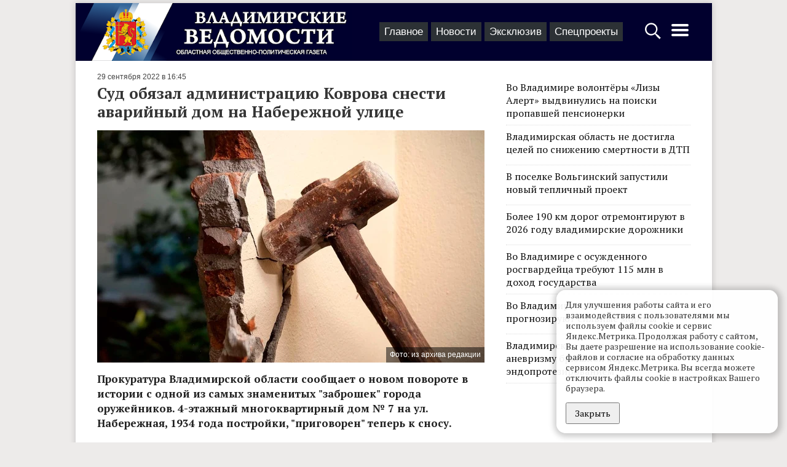

--- FILE ---
content_type: text/html; charset=UTF-8
request_url: https://vedom.ru/news/2022/09/29/56795-sud-obyazal-administraciyu-kovrova-snesti-avariynyy-dom
body_size: 9439
content:
<!DOCTYPE html>
<html lang="ru">
<head xmlns:og="http://ogp.me/ns#">

    <!-- d[-_-]b Developed by Lev Morozov (levmorozov.com) =^..^= -->

    <meta http-equiv="X-UA-Compatible" content="IE=edge">
    <meta charset="utf-8">
    <meta name="viewport" content="width=device-width, initial-scale=1">
    <title>Суд обязал администрацию Коврова снести аварийный дом на Набережной улице</title>
            <meta name="description" content="Прокуратура Владимирской области сообщает о новом повороте в истории с одной из самых знаменитых &quot;заброшек&quot; города оружейников. 4-этажный многоквартирный дом № 7 на ул. Набережная, 1934 года постройки, &quot;приговорен&quot; теперь к сносу."/>
                <meta property="og:title" content="Суд обязал администрацию Коврова снести аварийный дом на Набережной улице"/>
            <meta property="og:type" content="article"/>
            <meta property="og:url" content="https://vedom.ru/news/2022/09/29/56795-sud-obyazal-administraciyu-kovrova-snesti-avariynyy-dom"/>
            <meta property="og:image" content="https://vedom.ru/p/OwFJSi6slRj6RVrHFRISNw/r900x800,q95/z-opzE8uRbiEbRyxlvunmw"/>
            <meta property="og:image:width" content="900"/>
            <meta property="og:image:height" content="540"/>
            <meta property="og:description" content="Прокуратура Владимирской области сообщает о новом повороте в истории с одной из самых знаменитых &quot;заброшек&quot; города оружейников. 4-этажный многоквартирный дом № 7 на ул. Набережная, 1934 года постройки, &quot;приговорен&quot; теперь к сносу."/>
    
    <link rel="apple-touch-icon" sizes="180x180" href="/icons/apple-touch-icon.png">
    <link rel="icon" type="image/png" href="/icons/favicon-32x32.png" sizes="32x32">
    <link rel="icon" type="image/png" href="/icons/favicon-16x16.png" sizes="16x16">
    <link rel="manifest" href="/icons/manifest.json">
    <link rel="mask-icon" href="/icons/safari-pinned-tab.svg" color="#ad2328">
    <meta name="theme-color" content="#ffffff">
    <meta name="viewport" content="width=device-width, initial-scale=1">

    
    <link rel="preconnect" href="https://fonts.gstatic.com">
    <link href="https://fonts.googleapis.com/css2?family=PT+Serif:ital,wght@0,400;0,700;1,400&display=swap" rel="stylesheet">

    <!-- Yandex.RTB -->
    <script>window.yaContextCb=window.yaContextCb||[]</script>
    <script src="https://yandex.ru/ads/system/context.js" async></script>

    <link type="text/css" href="/assets/d/layout.c2uNDVTN.css" rel="stylesheet">
<link type="text/css" href="/assets/d/item.-5C7MHfs.css" rel="stylesheet">
    </head>
<body>
<script type="text/javascript" >
    (function(m,e,t,r,i,k,a){m[i]=m[i]||function(){(m[i].a=m[i].a||[]).push(arguments)};
        m[i].l=1*new Date();k=e.createElement(t),a=e.getElementsByTagName(t)[0],k.async=1,k.src=r,a.parentNode.insertBefore(k,a)})
    (window, document, "script", "https://mc.yandex.ru/metrika/tag.js", "ym");

    ym(21414937, "init", {
        clickmap:true,
        trackLinks:true,
        accurateTrackBounce:true
    });

    window.onerror=function o(n,r,e,t,a){if(window.JSON&&!(o.count>5)){for(var c={},i=c,f=a&&a.stack,s=["JS "+(!r||/vedom\.ru/.test(r)?"in":"ex")+"ternal errors","message: "+n,f?"stack: "+f:r?"file: "+r+":"+e+":"+t:"nofile","href: "+location.href],u=0;u<s.length-1;u++){var l=s[u];i[l]={},i=i[l]}i[s[u]]=1,ym(21414937,"params",c),o.count?o.count++:o.count=1}};

    (function (w, d, c) {
        (w[c] = w[c] || []).push(function () {
            try {
                w.statmedia = new StatMedia({ 'id': 51414 });
            } catch ( e ) {}
        });
        var p = d.createElement('script');
        p.type = 'text/javascript';
        p.async = true;
        p.src = 'https://stat.media/sm.js';
        var s = d.getElementsByTagName('script')[0];
        s.parentNode.insertBefore(p, s);
    })(window, document, '__statmedia_callbacks');
</script>
<noscript><div><img src="https://mc.yandex.ru/watch/21414937" style="position:absolute; left:-9999px;" alt="" /></div></noscript>




<div id="ad__top_1"></div>
<div class="layout">
    <div class='layout__header'>
        <a class='layout_head__logo' href='/' title="Лого Владимирские ведомости"></a>

        <div class="layout_header__tabs">
            
<nav class="layout_tabs">
            <div class="layout_tabs__item">
            <a href="/" class="layout_tabs__item_link">Главное</a>
        </div>
            <div class="layout_tabs__item">
            <a href="/lenta" class="layout_tabs__item_link">Новости</a>
        </div>
            <div class="layout_tabs__item">
            <a href="/exclusive" class="layout_tabs__item_link">Эксклюзив</a>
        </div>
            <div class="layout_tabs__item">
            <a href="/projects" class="layout_tabs__item_link">Спецпроекты</a>
        </div>
    </nav>
        </div>

        <div class="layout__buttons">
            <a id="layout_search__btn" href="#" aria-label="Открыть поиск по сайту">
                <svg width="30" height="30" style="fill:#fff" xmlns="http://www.w3.org/2000/svg">
                    <path d="M12.2 2.3C6.561 2.3 2 6.861 2 12.5c0 5.639 4.561 10.2 10.2 10.2 2.013 0 4.72-1.197 6.3-2.2l.5 1 2.563 3.238L24.6 27.5l.4 1h.5l2-2V26l-.9-.5-2.813-3.038L20.5 20l-1-.5c1.308-1.716 2.9-4.672 2.9-7 0-5.639-4.561-10.2-10.2-10.2zm0 2.4c4.32 0 7.8 3.48 7.8 7.8s-3.48 7.8-7.8 7.8-7.8-3.48-7.8-7.8 3.48-7.8 7.8-7.8z"/>
                </svg>
            </a>
            <a id='layout_header__menu_btn' href="#" aria-label="Открыть главное меню">
                <svg height="32" width="32" style="fill:#fff" xmlns="http://www.w3.org/2000/svg">
                    <path d="M4 10h24a2 2 0 0 0 0-4H4a2 2 0 0 0 0 4zm24 4H4a2 2 0 0 0 0 4h24a2 2 0 0 0 0-4zm0 8H4a2 2 0 0 0 0 4h24a2 2 0 0 0 0-4z"/>
                </svg>
            </a>
        </div>
    </div>

            <div class="layout__content sticky_container">
    <main class='layout__main'>
        <div class="item__articles" data-id="56795">
            <div class='item__article item_content layout__main_box' itemscope itemtype="http://schema.org/NewsArticle">

    <meta itemprop="identifier" content="56795"/>
    <meta itemprop="datePublished" content="2022-09-29T16:45:00+03:00"/>

    <div class="item_header">
    
    <span class='item_header__date'>29 сентября 2022 в 16:45</span>
</div>
    <h1 class='item_title item_title__long' itemprop="headline">Суд обязал администрацию Коврова снести аварийный дом на Набережной улице</h1>
    
        <div class="item_photo__block" style="max-width: 630px">
                    <div class="item_photo__desc"><span>Фото: из архива редакции</span></div>
                <img class="item_photo" src="/p/gOYgL_F9k12ys748ldQqFg/r630x420,q94/z-opzE8uRbiEbRyxlvunmw" >
    </div>


    <div class="item_text" itemprop="articleBody">
        <div class="item__short">
            Прокуратура Владимирской области сообщает о новом повороте в истории с одной из самых знаменитых "заброшек" города оружейников. 4-этажный многоквартирный дом № 7 на ул. Набережная, 1934 года постройки, "приговорен" теперь к сносу.        </div>
        <p>Ранее власти города признали его аварийным. Несколько лет назад дом был расселен. Однако здание стояло без окон и без дверей не огражденное, чем привлекало бомжей и подростков.</p><p>Прокуроры в нынешнем году уже обращали внимание мэрии на данную небрежность и требовали оградить дом-призрак, заколотить окна и двери. Но чиновники проигнорировали данное решение. И вот теперь прокуроры через суд снова добились своего - обязали администрацию оградить строение, а к 1 июня 2023 года и вовсе его снести.</p><p>Исполнение решения суда находится на контроле городской прокуратуры.</p>    </div>
    <div class='item_author'>
                                                                        Автор: <span itemprop="author"><a href="/author979">Служба новостей</a></span>
            </div>
    
    <div class="item__bottom">

        <span id="item__up" title="Наверх">^</span>

        <div class="item__social">
            <div class="share__links"
     data-title="Суд обязал администрацию Коврова снести аварийный дом на Набережной улице">
    <div class="share__icon i_social__vk" data-type="vk"></div>
    <div class="share__icon i_social__ok" data-type="ok"></div>
    <div class="share__icon i_social__twi" data-type="twi"></div>
    <div class="share__icon i_social__tg" data-type="tg"></div>
</div>
        </div>
        <div class='item__mistakes'>Нашли опечатку в тексте? Выделите её и нажмите Ctrl + Enter.</div>
    </div>
            <!--<div id="unit_101554" style="margin-top: 15px;"><a href="https://smi2.net/" >Новости СМИ2</a></div>-->
        <div id='containerId341792' style="margin: 0 -15px"></div>

        <div id="ad__lenta" style="margin: 15px 0;max-height:50vh"></div>
    
</div>        </div>

        <div class="item__loader">
            <svg xmlns="http://www.w3.org/2000/svg" viewBox="0 0 100 100" xml:space="preserve" style="max-width:100px"><path fill="#777" d="M73 50c0-12.7-10.3-23-23-23S27 37.3 27 50m3.9 0c0-10.5 8.5-19.1 19.1-19.1S69.1 39.5 69.1 50"><animateTransform attributeName="transform" attributeType="XML" type="rotate" dur="1s" from="0 50 50" to="360 50 50" repeatCount="indefinite"/></path></svg>
        </div>

        <div class='item_content layout__main_box'>

            <script src='https://news.gnezdo.ru/loader.min.js' async></script>
            <script>
                (function(w, d, c, s, t){
                    w[c] = w[c] || [];
                    w[c].push(function(){
                        gnezdo.create({
                            tizerId: 341792,
                            containerId: 'containerId341792'
                        });
                    });
                })(window, document, 'gnezdoAsyncCallbacks');
            </script>

            <!--
            <script type="text/javascript" charset="utf-8">
                (function() {
                    var sc = document.createElement('script'); sc.type = 'text/javascript'; sc.async = true;
                    sc.src = '//smi2.ru/data/js/101554.js'; sc.charset = 'utf\u002D8';
                    var s = document.getElementsByTagName('script')[0]; s.parentNode.insertBefore(sc, s);
                }());
            </script>-->

            
<div class="item_also">
    
<div data-id="1769272338" class="flow_item flow_item__photo"
     >
            <div class="flow_item__image_sq">
            <a href="/news/2026/01/24/77479-vo-vladimire-volontyory-lizy-alert-vydvinulis-na"><img class="flow_item__photo_sq"
                                               alt=""
                                               src="/p/XLp3uNtdKgW4xFReib1lCg/_sq/1m--CTRyTkmIYwFKWd6dNw"
                                               srcset="/p/M30QCM9QytLI4K4VNOknLw/_sqr/1m--CTRyTkmIYwFKWd6dNw 2x"
                ></a>
        </div>
        <div class="flow_item__content">
        <span
                class="flow_item__date">вчера в 19:32</span>        <a href="/news/2026/01/24/77479-vo-vladimire-volontyory-lizy-alert-vydvinulis-na" class="flow_item__title">Во Владимире волонтёры «Лизы Алерт» выдвинулись на поиски пропавшей пенсионерки</a>
        <div class="flow_item__short">
            Во Владимире объявлен сбор волонтеров поискового отряда «Лиза Алерт» для поисков пропавшей 89-летней пенсионерки. В условиях экстремального похолодания жизнь пожилой женщины находится под серьёзной угрозой.        </div>
    </div>
</div>

<div data-id="1769245052" class="flow_item flow_item__photo"
     >
            <div class="flow_item__image_sq">
            <a href="/news/2026/01/24/77478-vladimirskaya-oblast-realizuet-novuyu-strategiyu-dorozhnoy-bezopasnosti"><img class="flow_item__photo_sq"
                                               alt=""
                                               src="/p/y0ZkWCKy7Xt4oYWL0uO-jA/_sq/DuGMfRWIRpuNJF7Ws9FK8g"
                                               srcset="/p/IbTyybKq1EkWSApbhT1EoQ/_sqr/DuGMfRWIRpuNJF7Ws9FK8g 2x"
                ></a>
        </div>
        <div class="flow_item__content">
        <span
                class="flow_item__date">вчера в 11:57</span>        <a href="/news/2026/01/24/77478-vladimirskaya-oblast-realizuet-novuyu-strategiyu-dorozhnoy-bezopasnosti" class="flow_item__title">Владимирская область реализует новую стратегию дорожной безопасности</a>
        <div class="flow_item__short">
            Несмотря на общий рост смертности в ДТП, во Владимирской области отмечают положительные сдвиги в отдельных направлениях дорожной безопасности. В частности, удалось снизить количество погибших среди пешеходов – на 35%, до…        </div>
    </div>
</div>


    <div style="clear: left;"></div>
</div>
            <p></p>
            <div id="unit_98750"><a href="https://vrf.ru/">Новости ВРФ</a></div>
            <script type="text/javascript" charset="utf-8">
                (function () {
                    var sc = document.createElement('script');
                    sc.type = 'text/javascript';
                    sc.async = true;
                    sc.src = '//vrf.ru/data/js/98750.js';
                    sc.charset = 'utf-8';
                    var s = document.getElementsByTagName('script')[0];
                    s.parentNode.insertBefore(sc, s);
                }());
            </script>
        </div>
    </main>

    <div class='layout__side'>
        <div class='layout__side_inner'>

            <div class="item_top">

    <div class='item_top__item'>
        <a href='/news/2026/01/24/77479-vo-vladimire-volontyory-lizy-alert-vydvinulis-na' class='item_top__title'>
                        <div class='item_top__title'>Во Владимире волонтёры «Лизы Алерт» выдвинулись на поиски пропавшей пенсионерки</div>
        </a>
    </div>


    <div class='item_top__item'>
        <a href='/news/2026/01/24/77477-vladimirskaya-oblast-ne-dostigla-celey-po-snizheniyu' class='item_top__title'>
                        <div class='item_top__title'>Владимирская область не достигла целей по снижению смертности в ДТП</div>
        </a>
    </div>


    <div class='item_top__item'>
        <a href='/news/2026/01/23/77471-v-poselke-volginskiy-zapustili-novyy-teplichnyy-proekt' class='item_top__title'>
                        <div class='item_top__title'>В поселке Вольгинский запустили новый тепличный проект</div>
        </a>
    </div>


    <div class='item_top__item'>
        <a href='/news/2026/01/23/77467-bolee-190-km-dorog-otremontiruyut-v-2026' class='item_top__title'>
                        <div class='item_top__title'>Более 190 км дорог отремонтируют в 2026 году владимирские дорожники</div>
        </a>
    </div>


    <div class='item_top__item'>
        <a href='/news/2026/01/23/77460-vo-vladimire-s-osuzhdennogo-rosgvardeyca-trebuyut-115' class='item_top__title'>
                        <div class='item_top__title'>Во Владимире с осужденного росгвардейца требуют 115 млн в доход государства </div>
        </a>
    </div>


    <div class='item_top__item'>
        <a href='/news/2026/01/22/77438-vo-vladimirskoy-oblasti-prognoziruyut-silnye-morozy' class='item_top__title'>
                        <div class='item_top__title'>Во Владимирской области прогнозируют сильные морозы </div>
        </a>
    </div>


    <div class='item_top__item'>
        <a href='/news/2026/01/21/77429-vladimirskie-vrachi-nachali-lechit-anevrizmu-bryushnoy-aorty' class='item_top__title'>
                        <div class='item_top__title'>Владимирские врачи начали лечить аневризму брюшной аорты эндопротезированием</div>
        </a>
    </div>

</div>

            <div id="ad__side_1"></div>
            <div id="ad__side_2"></div>

        </div>
    </div>
</div>


<div class="modal" id="starphus" aria-hidden="true">
    <div class="modal__content">
        <button class="modal__close" data-modal-close></button>
        <h3 id="starphus_title">Орфографическая ошибка в тексте</h3>
        <div id="starphus_success"></div>
        <form id="starphus_form">
            <p id="starphus_text"></p>
            <div>
                <input id="starphus_comment" type="text" name="comment" placeholder="Комментарий для автора (необязательно)"/>
            </div>
           <div>
               <input id="starphus_send" type="submit" value="Отправить"/>
           </div>
        </form>
    </div>
</div>


    
    
    <div class='layout_footer'>
    <div class="layout_footer__inner">

        <div class="layout_footer__columns">
            <div class="layout_footer__col">
                <ul class="layout_footer__list">
                    <li><a href="/" class="layout_footer__llink">Главное</a></li>
                    <li><a href="/lenta" class="layout_footer__llink">Новости</a></li>
                    <li><a href="/exclusive" class="layout_footer__llink">Эксклюзив</a></li>
                    <li><a href="/projects" class="layout_footer__llink">Спецпроекты</a></li>
                </ul>
                <span class="layout_footer__age">18+</span>
            </div>
            <div class="layout_footer__col layout_footer__col_smenu">
                <ul class="layout_footer__list">
                    <li><a href="/paper_archive">Архив номеров</a></li>
                    <li><a href="/official">Официальные документы</a></li>
                </ul>
            </div>

            <div class="layout_footer__col layout_footer__sec_smenu">
                <ul class='layout_footer__list'>

                    <li><a href='/about'>О проекте</a></li>
                    <li><a href='/contacts'>Редакция</a></li>
                    <li><a href='/advertising'>Реклама</a></li>
                    <li><a href='/subscribe'>Подписка</a></li>
                </ul>
            </div>


            <div class="layout_footer__col layout_footer__social_col">
                <div class="layout_footer__social">
                    <a href="tg://resolve?domain=vladvedom" target="_blank" rel="noopener">
                        <span class="i_social i_social__tg"></span>
                    </a>
                </div>
                <div class="layout_footer__social">
                    <a href="https://vk.com/club148183264" target="_blank" rel="noopener" class="layout_menu__link">
                        <span class="i_social i_social__vk"></span>
                    </a>
                </div>
                <div class="layout_footer__social">
                    <a href="https://ok.ru/profile/581160568746" target="_blank" rel="noopener" class="layout_menu__link">
                        <span class="i_social i_social__ok"></span>
                    </a>
                </div>
            </div>
        </div>
    </div>
    <div class="layout_footer__black">

        <div class='layout_footer__copy'>
            &copy; 2002-2023,
            Все права защищены. <small>Копирование и использование полных материалов запрещено, частичное цитирование возможно только при условии гиперссылки на сайт vedom.ru.</small>


        </div>

        <div class='layout_footer__counter'>
            <!--LiveInternet counter-->
            <script type="text/javascript"><!--
                document.write("<a href='http://www.liveinternet.ru/click' " +
                    "target=_blank rel=\"noopener\"><img src='//counter.yadro.ru/hit?t25.5;r" +
                    escape(document.referrer) + ((typeof (screen) == "undefined") ? "" :
                        ";s" + screen.width + "*" + screen.height + "*" + (screen.colorDepth ?
                        screen.colorDepth : screen.pixelDepth)) + ";u" + escape(document.URL) +
                    ";" + Math.random() +
                    "' alt='' title='LiveInternet' " +
                    "border='0' width='88' height='15'><\/a>")
                //--></script><!--/LiveInternet-->
        </div>

        <div class="layout_footer__dev">
            Разработка сайта: <a href="https://levmorozov.com">levmorozov</a>
        </div>
    </div>
</div>
</div>


<div class="modal" id="search_popup" aria-hidden="true">
    <div class="modal__content">
        <button class="modal__close" data-modal-close></button>
        <form method='get' action='/search' class='layout_search__form'>
            <input type="search" name="q" class="layout_search__input" autofocus aria-label="Строка поиска по сайту">
            <button class="layout_search__button">Найти</button>
        </form>
    </div>
</div>
<div class="modal" id="menu_popup" aria-hidden="true">
    <div class="modal__content">
        <button class="modal__close" data-modal-close></button>
        <div class="layout_menu">

            <div class="layout_menu__block">
                <div class="layout_menu__title">Материалы</div>

                <div class="layout_menu__items layout_menu__items_large">
                        <a href="/" class="layout_menu__item">Главное</a>
                        <a href="/lenta" class="layout_menu__item">Новости</a>
                        <a href="/exclusive" class="layout_menu__item">Эксклюзив</a>
                        <a href="/projects" class="layout_menu__item">Спецпроекты</a>
                        <a href="/news/2026/01" class="layout_menu__item" title="Архив"><svg width="19" height="19" viewbox="0 0 1792 1792" xmlns="http://www.w3.org/2000/svg"><path d="M192 1664h288v-288H192v288zm352 0h320v-288H544v288zm-352-352h288V992H192v320zm352 0h320V992H544v320zM192 928h288V640H192v288zm736 736h320v-288H928v288zM544 928h320V640H544v288zm768 736h288v-288h-288v288zm-384-352h320V992H928v320zM576 448V160q0-13-9.5-22.5T544 128h-64q-13 0-22.5 9.5T448 160v288q0 13 9.5 22.5T480 480h64q13 0 22.5-9.5T576 448zm736 864h288V992h-288v320zM928 928h320V640H928v288zm384 0h288V640h-288v288zm32-480V160q0-13-9.5-22.5T1312 128h-64q-13 0-22.5 9.5T1216 160v288q0 13 9.5 22.5t22.5 9.5h64q13 0 22.5-9.5t9.5-22.5zm384-64v1280q0 52-38 90t-90 38H192q-52 0-90-38t-38-90V384q0-52 38-90t90-38h128v-96q0-66 47-113T480 0h64q66 0 113 47t47 113v96h384v-96q0-66 47-113t113-47h64q66 0 113 47t47 113v96h128q52 0 90 38t38 90z"/></svg></a>
                </div>
            </div>
            <div class="layout_menu__block">
                <div class="layout_menu__row">
                   <div class="layout_menu__left">
                        <div class="layout_menu__title">Газета</div>
                        <div style="margin-bottom: 6px;"><a class='layout_menu__link' href="/paper_archive">Архив номеров</a></div>
                        <div><a class='layout_menu__link' href="/subscribe">Подписка</a></div>
                   </div>
                    <div class="layout_menu__right">
                        <a class='layout_menu__link' href="/official">Официальные документы</a>
                    </div>
                </div>
            </div>
            <div class="layout_menu__block_last" style="border-bottom: unset">
                <div><a class='layout_menu__link' href="/about">О проекте</a></div>
                <div><a class='layout_menu__link' href="/contacts">Редакция</a></div>
                <div><a class='layout_menu__link' href="/advertising">Реклама</a></div>

                <div class="layout_menu__agemark">18+</div>
            </div>
        </div>
        <div class="layout_menu__social">
            Читайте нас в:
                <a href="tg://resolve?domain=vladvedom" target="_blank" rel="noopener" class="layout_menu__link">
                    <span class="i_social i_social__tg"></span>
                    <span class="layout_menu__social_title">Телеграм</span>
                    </a>
                <a href="https://vk.com/club148183264" target="_blank" rel="noopener" class="layout_menu__link">
                    <span class="i_social i_social__vk"></span>
                    <span class="layout_menu__social_title">ВКонтакте</span>
                </a>
                <a href="https://ok.ru/profile/581160568746" target="_blank" rel="noopener" class="layout_menu__link">
                    <span class="i_social i_social__ok"></span>
                    <span class="layout_menu__social_title">ОК</span>
                </a>

        </div>
    </div>
</div>

<div class="cknote cknote_hidden_yes">
    <div class="cknote__body">
        Для улучшения работы сайта и его взаимодействия с пользователями мы используем файлы cookie и сервис Яндекс.Метрика. Продолжая работу с сайтом, Вы даете разрешение на использование cookie-файлов и согласие на обработку данных сервисом Яндекс.Метрика.
        Вы всегда можете отключить файлы cookie в настройках Вашего браузера.
    </div>
    <div class="cknote__buttons">
        <button class="cknote__button btn" id="yes">Закрыть</button>
    </div>
</div>

<script type="application/json" id="lt_ds_codes">[]</script>

<script src="/assets/d/layout.xF-7Zz_P.js"></script>
<script src="/assets/d/item.kO2fHCqI.js"></script>
<script>    (window.ved = window.ved || []).push([function() {
        window.stickySidebar = new StickySidebar('.layout__side', {
            containerSelector: '.sticky_container',
            innerWrapperSelector: '.layout__side_inner',
            resizeSensor: true,
            topSpacing: 10,
        }); 
    }, 3]);</script>
<!-- Rating Mail.ru counter -->
<script type="text/javascript">
    var _tmr = window._tmr || (window._tmr = []);
    _tmr.push({id: "3166277", type: "pageView", start: (new Date()).getTime()});
    (function (d, w, id) {
        if (d.getElementById(id)) return;
        var ts = d.createElement("script"); ts.type = "text/javascript"; ts.async = true; ts.id = id;
        ts.src = "https://top-fwz1.mail.ru/js/code.js";
        var f = function () {var s = d.getElementsByTagName("script")[0]; s.parentNode.insertBefore(ts, s);};
        if (w.opera == "[object Opera]") { d.addEventListener("DOMContentLoaded", f, false); } else { f(); }
    })(document, window, "topmailru-code");
</script>
<noscript><div><img src="https://top-fwz1.mail.ru/counter?id=3166277;js=na" style="border:0;position:absolute;left:-9999px;" alt="Top.Mail.Ru" /></div></noscript>

</body>
</html>


--- FILE ---
content_type: application/javascript; charset=utf-8
request_url: https://vedom.ru/assets/d/layout.xF-7Zz_P.js
body_size: 8760
content:
(function(m,w,b,g){"use strict";var _,x,v,p=function(t){var n=this.constructor;return this.then(function(o){return n.resolve(t()).then(function(){return o})},function(o){return n.resolve(t()).then(function(){return n.reject(o)})})},e=function(t){return"string"==typeof t&&(t=$(t)),t},r=function(t,n){return(t=e(t)).getAttribute(n)},l=function(t){for(var n=arguments,o=1;o<n.length;o++)for(var c in n[o])n[0][c]=n[o][c];return n[0]},u=function(t,n){setAttr(t,"aria-hidden",n)},T=function(t,n){return r(t,"data-"+n)},R=function(t){return Object.keys(t).map(function(n){return Array.isArray(t[n])?t[n].map(function(o){return encodeURIComponent(n)+"[]="+encodeURIComponent(o)}).join("&"):encodeURIComponent(n)+"="+encodeURIComponent(t[n])}).join("&")},M=function(t){var n={};return[t=t.replace(/[?&]+([^=&]+)=([^&]*)/gi,function(o,c,f){return n[c]=decodeURIComponent(f),""}),n]},B=function(t){A||(A=!0,D())},D=function(){if(w.length)for(w.sort(function(t,n){return t[1]-n[1]});w.length;)w.shift().call(b)},P=function(){return!0},C=function(){if("undefined"!=typeof self)return self;if(void 0!==g)return g;if("undefined"!=typeof global)return global;throw Error("unable to locate global object")}();"function"!=typeof C.Promise?C.Promise=function(){var t=function(){},n=function(i,s){for(;3===i._state;)i=i._value;if(0===i._state){i._deferreds.push(s);return}i._handled=!0,a._immediateFn(function(){var h,d=1===i._state?s.onFulfilled:s.onRejected;if(null===d){(1===i._state?o:c)(s.promise,i._value);return}try{h=d(i._value)}catch(E){c(s.promise,E);return}o(s.promise,h)})},o=function(i,s){try{if(s===i)throw TypeError("A promise cannot be resolved with itself.");if(s&&("object"==typeof s||"function"==typeof s)){var h=s.then;if(s instanceof a){i._state=3,i._value=s,f(i);return}if("function"==typeof h){S(function(){h.apply(s,arguments)},i);return}}i._state=1,i._value=s,f(i)}catch(d){c(i,d)}},c=function(i,s){i._state=2,i._value=s,f(i)},f=function(i){2===i._state&&0===i._deferreds.length&&a._immediateFn(function(){i._handled||a._unhandledRejectionFn(i._value)});for(var s=0,h=i._deferreds.length;s<h;s++)n(i,i._deferreds[s]);i._deferreds=null},O=function(i,s,h){this.onFulfilled="function"==typeof i?i:null,this.onRejected="function"==typeof s?s:null,this.promise=h},S=function(i,s){var h=!1;try{i(function(d){h||(h=!0,o(s,d))},function(d){h||(h=!0,c(s,d))})}catch(d){if(h)return;h=!0,c(s,d)}},y=setTimeout;function a(i){if(!(this instanceof a))throw TypeError("Promises must be constructed via new");if("function"!=typeof i)throw TypeError("not a function");this._state=0,this._handled=!1,this._value=void 0,this._deferreds=[],S(i,this)}return a.prototype.catch=function(i){return this.then(null,i)},a.prototype.then=function(i,s){var h=new this.constructor(t);return n(this,new O(i,s,h)),h},a.prototype.finally=p,a.all=function(i){return new a(function(s,h){if(!Array.isArray(i))return h(TypeError("Promise.all accepts an array"));var d=Array.prototype.slice.call(i);if(0===d.length)return s([]);for(var E=d.length,k=0;k<d.length;k++)(function I(H,W){try{if(W&&("object"==typeof W||"function"==typeof W)){var z=W.then;if("function"==typeof z){z.call(W,function(Y){I(H,Y)},h);return}}d[H]=W,0==--E&&s(d)}catch(Y){h(Y)}})(k,d[k])})},a.resolve=function(i){return i&&"object"==typeof i&&i.constructor===a?i:new a(function(s){s(i)})},a.reject=function(i){return new a(function(s,h){h(i)})},a.race=function(i){return new a(function(s,h){if(!Array.isArray(i))return h(TypeError("Promise.race accepts an array"));for(var d=0,E=i.length;d<E;d++)a.resolve(i[d]).then(s,h)})},a._immediateFn="function"==typeof setImmediate&&function(i){setImmediate(i)}||function(i){y(i,0)},a._unhandledRejectionFn=function(i){"undefined"!=typeof console&&console&&console.warn("Possible Unhandled Promise Rejection:",i)},a}():C.Promise.prototype.finally||(C.Promise.prototype.finally=p),self.fetch||(self.fetch=function(t,n){return n=n||{},new Promise(function(o,c){var f=new XMLHttpRequest,O=[],S=[],y={},a=function(){return{ok:(f.status/100|0)==2,statusText:f.statusText,status:f.status,url:f.responseURL,text:function(){return Promise.resolve(f.responseText)},json:function(){return Promise.resolve(f.responseText).then(JSON.parse)},blob:function(){return Promise.resolve(new Blob([f.response]))},clone:a,headers:{keys:function(){return O},entries:function(){return S},get:function(s){return y[s.toLowerCase()]},has:function(s){return s.toLowerCase() in y}}}};for(var i in f.open(n.method||"get",t,!0),f.onload=function(){f.getAllResponseHeaders().replace(/^(.*?):[^\S\n]*([\s\S]*?)$/gm,function(s,h,d){O.push(h=h.toLowerCase()),S.push([h,d]),y[h]=y[h]?y[h]+","+d:d}),o(a())},f.onerror=c,f.withCredentials="include"==n.credentials,n.headers)f.setRequestHeader(i,n.headers[i]);f.send(n.body||null)})}),g.$=function(t,n){return(n||b).querySelector(t)},g.$$=function(t,n){for(var o=(n||b).querySelectorAll(t),c=Array(o.length),f=o.length-1;f>=0;f--)c[f]=o[f];return c},g.show=function(t){(t=e(t)).style.display=""},g.hide=function(t){(t=e(t)).style.display="none"},g.toggle=function(t,n){t=e(t),!0===n||"none"===getComputedStyle(t).display?show(t):hide(t)},g.listen=function(t,n,o){return(t=e(t)).addEventListener(n,o)},g.setAttr=function(t,n,o){return(t=e(t)).setAttribute(n,o)},m.strToEl=e,m.extend=l,g.attr=r,m.busy=function(t){var n=b.body.classList;t?n.add("busy"):n.remove("busy")};var L={};m.on=function(t,n){void 0===L[t]&&(L[t]=[]),L[t].push(n)},m.emit=function(t,n){void 0!==L[t]&&L[t].forEach(function(o){o.apply(null,n)})},g.serializeArray=function(t){for(var n=[],o=0;o<t.elements.length;o++){var c=t.elements[o];if(c.name&&!c.disabled&&-1===["file","reset","submit","button"].indexOf(c.type)){if("select-multiple"===c.type)for(var f=0;f<c.options.length;f++)c.options[f].selected&&n.push({name:c.name,value:c.options[f].value});else("checkbox"!==c.type&&"radio"!==c.type||c.checked)&&n.push({name:c.name,value:c.value})}}return n},m.fetchQuery=function(t,n,o){var c,f,O={"X-Requested-With":"XMLHttpRequest"};return o&&("string"==typeof o?f="application/json":(c=o)instanceof Element||c instanceof HTMLDocument?o=new FormData(o):o instanceof FormData||(f="application/x-www-form-urlencoded",o=R(o))),f&&(O["Content-Type"]=f+"; charset=utf-8"),fetch(n,{credentials:"same-origin",method:t,headers:O,body:o}).then(function(S){var y=S.headers.get("content-type");return y&&-1===y.indexOf("json")?S.text().then(function(a){return S.ok?a:Promise.reject({status:S.status,statusText:S.statusText,err:a})}):S.json().then(function(a){return S.ok?a:Promise.reject(l({},a,{status:S.status,statusText:S.text}))})})},m.post=function(t,n){return m.fetchQuery("post",t,n)},m.get=function(t,n){if(n){var o=M(t),c=l({},o[1],n);t=o[0]+"?"+R(c)}return m.fetchQuery("get",t)};var A=!1;"loading"===b.readyState?listen(b,"DOMContentLoaded",B):B(),w.push=function(t){Array.prototype.push.call(w,t),A&&D()};var j,N=["a[href]",'input:not([disabled]):not([type="hidden"]):not([aria-hidden])',"select:not([disabled]):not([aria-hidden])","textarea:not([disabled]):not([aria-hidden])","button:not([disabled]):not([aria-hidden])","iframe","embed","[contenteditable]",'[tabindex]:not([tabindex^="-"])'];g.Modal=function(t,n){var o=function(a){27===a.keyCode&&O&&f(a),9===a.keyCode&&O&&c(a)},c=function(a){var i=$$(N,y);if(i.length){if(a&&(y.contains(b.activeElement)||!i.length)){var s=i.indexOf(b.activeElement);a.shiftKey&&0===s&&(i[i.length-1].focus(),a.preventDefault()),a.shiftKey||s!==i.length-1||(i[0].focus(),a.preventDefault())}else{var h=$("[autofocus]",y)||i[0];h&&h.focus()}}},f=function(a){S.onHide.call(y,a)&&(u(y,!0),j&&j.focus(),b.removeEventListener("keydown",o),b.body.classList.remove("w-modal"),y.classList.remove("modal__open"),O=!1)},O=!1,S=l({},{onShow:P,onHide:P,click:!0},n),y=e(t);return{show:function(){O||(O=!0,b.body.classList.add("w-modal"),(j=b.activeElement).blur&&j.blur(),u(y,!1),y.onclick=function(a){(a.target.hasAttribute("data-modal-close")||y.isEqualNode(a.target)&&S.click)&&(f(a),a.preventDefault())},listen(b,"keydown",o),y.classList.add("modal__open"),c(),S.onShow.call(y))},hide:f}},g.Dropdown=function(t,n){var o=function(s){y.onClick.call(i,s)&&i.contains(s.target)&&"A"!==s.target.tagName||f()},c=function(s){!S&&(a.classList.contains("dropdown-disabled")||(listen(b,"click",o),i.classList.add("dropdown-open"),u(i,!1),O(),S=!0,y.onShow.call(i)))},f=function(s){y.onHide.call(i,s)&&(b.removeEventListener("click",o),i.classList.remove("dropdown-open"),u(i,!0),S=!1,y.onHide.call(i,s))},O=function(){var s=a?parseInt(T(a,"x-offset")||0,10):null,h=a?parseInt(T(a,"y-offset")||0,10):null;if(i&&a){var d=getComputedStyle(a),E=i.classList.contains("dropdown-anchor-right");if(i.classList.contains("dropdown-relative"))i.style.left=(E?a.offsetLeft-(i.offsetWidth-a.offsetWidth)-parseInt(d["margin-right"],10)+s:a.offsetLeft+parseInt(d["margin-left"],10)+s)+"px",i.style.top=a.offsetTop+a.offsetHeight-parseInt(d["margin-top"],10)+h+"px";else{var k=a.getBoundingClientRect();i.style.left=E?k.left-(i.offsetWidth-a.offsetWidth)+s+"px":k.left+s+"px",i.style.top=k.top+g.pageYOffset+a.offsetHeight+h+"px"}}},S=!1,y=m.extend({onShow:P,onHide:P,onClick:P},n),a=e(t),i=$(T(a,"dropdown"));return listen(a,"click",function(s){s.preventDefault(),s.stopPropagation(),S?f():c()}),this.onKeydown=function(s){27===s.keyCode&&S&&f(s)},{show:c,hide:f,opts:y}},_=g,x=function(t,n){var o=T(t,"id"),c=T(t,"state"),f=T(t,"dropdown");void 0===v[f]&&(v[f]=new Dots(f,n)),v[f].toggle(t,o,c)},_.Dots=function(t,n){var o,c,f=function(d){var E=d.target;if(!s.contains(E)){y();return}if("SPAN"===E.tagName){var k=E.id,I=T(E,"link"),H=T(E,"confirm");H?confirm(H)&&O(k,I,c):O(k,I,c),y()}},O=function(d,E,k){E?(m.busy(!0),m.post(E,{id:k}).then(function(I){m.emit(d,[k,I])}).catch(function(I){m.emit(d,[k])}).finally(function(){m.busy(!1)})):m.emit(d,[k])},S=function(d,E,k){i||(i=!0,o=d,listen(b,"click",f),s.classList.add("dots-open"),u(s,!1),a(),c=E,k&&$$("span",s).forEach(function(I){var H=T(I,"state");if(H)H===k?_.show(I):_.hide(I);else{var W=T(I,"not-state");W&&(W===k?_.hide(I):_.show(I))}}),h.onShow.call(this,s,d))},y=function(){b.removeEventListener("click",f),s.classList.remove("dots-open"),u(s,!0),i=!1},a=function(){var d=o.getBoundingClientRect();s.style.left=d.left-(s.offsetWidth-o.offsetWidth)+"px",s.style.top=d.top+_.pageYOffset+o.offsetHeight+"px"},i=!1,s=$(t),h=l({},{onShow:P},n);return this.onKeydown=function(d){"Escape"===d.code&&i&&y()},{toggle:function(d,E,k){i?y():S(d,E,k)}}},v={},_.initDots=function(t,n){$$(t).forEach(function(o){o.onclick=function(c){return c.preventDefault(),c.stopPropagation(),x(c.target,n),!1}})},_.initDotsGlobal=function(t,n,o){$(t).addEventListener("click",function(c){c.target.classList.contains(n)&&(c.preventDefault(),c.stopPropagation(),x(c.target,o))})},g.core=m})(window._core=window._core||{},window._queue=window._queue||[],document,window),function(m,w,b,g,_){"use strict";var r,l,x,T=function(){u.classList.add("cknote_hidden_yes")},M=function(t){for(var n in t){var o=$("#"+n);null!=o&&(P(t[n].length>1>1?t[n][Math.random()*t[n].length|0]:t[n][0],o),p[n]=!0)}b.yac()},D=function(){if(void 0===x){var t=m.createElement("canvas");x=!!(t.getContext&&t.getContext("2d"))}return x},P=function(t,n){var o="";D()&&!t.static&&(t.adaptive||!e)?o="<div><iframe"+(e?' class="adv__banner_mobile"':"")+' frameborder="0" scrolling="no" marginwidth="0" marginheight="0" width="'+t.width+'" height="'+t.height+'" src="'+t.file+"?link1="+encodeURIComponent(L(t.id))+'"></iframe></div>':t.static?o=C(t.id,e?t.mfile:t.file):t.alt_file&&(o=C(t.id,e?t.malt_file:t.alt_file)),n.classList?n.classList.add("adv__banner_"+t.type):n.class="adv__banner_"+t.type,n.innerHTML='<div class="adv__banner_inner" id="adv__banner_'+t.id+'">'+o+'</div><div class="adv__banner_post"></div>'},C=function(t,n){return'<a class="no-u" target="_blank" style="line-height:0; display:block;" href="'+L(t)+'"><img src="'+n+'"></a>'},L=function(t){return"/away?bid="+t},A=function(t,n,o){void 0===o&&(o=1),w.yaContextCb.push(function(){Ya.Context.AdvManager.render({renderTo:n,blockId:t,pageNumber:o})})},N=function(){w.stickySidebar=new StickySidebar(".layout__side",{containerSelector:".sticky_container",innerWrapperSelector:".layout__side_inner",resizeSensor:!0,topSpacing:10})},p={},e=!1;b.isMobile=e=w.matchMedia&&w.matchMedia("(max-width: 820px)").matches,_.push(function(){M(JSON.parse($("#lt_ds_codes").innerText)),N()}),b.backToTop=function(){w.pageYOffset>0&&(w.scrollBy(0,-80),setTimeout(b.backToTop,5))},m.getElementById("layout_search__btn").addEventListener("click",function(t){t.preventDefault(),(r=r||new Modal("#search_popup")).show()}),m.getElementById("layout_header__menu_btn").addEventListener("click",function(t){t.preventDefault(),(l=l||new Modal("#menu_popup")).show()});var u=$(".cknote");-1===m.cookie.indexOf("ckgrmnt")&&u.classList.remove("cknote_hidden_yes"),m.querySelector("#yes").addEventListener("click",function(){T(),m.cookie="ckgrmnt=1; path=/; max-age=31536000"}),10*Math.random()<3&&_.push(function(){var t=m.createElement("script");t.type="text/javascript",t.async=!0,t.src="https://cdn.onesignal.com/sdks/OneSignalSDK.js";var n=m.getElementsByTagName("script")[0];n.parentNode.insertBefore(t,n),w.OneSignal=w.OneSignal||[],OneSignal.push(["init",{appId:"eefb25ca-0b66-48e1-aa29-056229e85ab6",autoRegister:!0,persistNotification:!1,promptOptions:{actionMessage:"Мы будем присылать только те публикации, которые нельзя пропустить.",acceptButtonText:"Подписаться",cancelButtonText:"Нет, спасибо"},welcomeNotification:{disable:!0},notifyButton:{enable:!1}}])});var j=[["R-A-408907-4","R-A-408907-5",["ad__lenta"]],["R-A-408907-1","R-A-408907-3",["ad__side_1","ad__side_2"]]];b.yac=function(){for(var t in j){var n=j[t],o=n[2];for(var c in o){var f=o[c];if(void 0===p[f]){A(e?n[1]:n[0],f),p[f]=!0;break}}}},b.yacPage=function(t){A("R-A-408907-3",1===t?"ad__lenta":"ad__lenta"+t,t),e||A("R-A-408907-1","ad__side_2",t)}}(document,window,window.ved=window.ved||[],_core,_queue),function(m,w){"object"==typeof exports&&"undefined"!=typeof module?module.exports=w():"function"==typeof define&&define.amd?define(w):m.StickySidebar=w()}(this,function(){"use strict";var g,g1,_,w=function(g,_){if(!(g instanceof _))throw TypeError("Cannot call a class as a function")},m=(g=function(_,x){for(var v=0;v<x.length;v++){var p=x[v];p.enumerable=p.enumerable||!1,p.configurable=!0,"value"in p&&(p.writable=!0),Object.defineProperty(_,p.key,p)}},function(_,x,v){return x&&g(_.prototype,x),v&&g(_,v),_}),b=(g1=".stickySidebar",_={topSpacing:0,bottomSpacing:0,containerSelector:!1,innerWrapperSelector:".inner-wrapper-sticky",stickyClass:"is-affixed",resizeSensor:!0,minWidth:!1},function(){function v(p){var e=this,r=arguments.length>1&&void 0!==arguments[1]?arguments[1]:{};if(w(this,v),this.options=v.extend(_,r),this.sidebar="string"==typeof p?document.querySelector(p):p,void 0===this.sidebar)throw Error("There is no specific sidebar element.");this.sidebarInner=!1,this.container=this.sidebar.parentElement,this.affixedType="STATIC",this.direction="down",this.support={transform:!1,transform3d:!1},this._initialized=!1,this._reStyle=!1,this._breakpoint=!1,this._resizeListeners=[],this.dimensions={translateY:0,topSpacing:0,lastTopSpacing:0,bottomSpacing:0,lastBottomSpacing:0,sidebarHeight:0,sidebarWidth:0,containerTop:0,containerHeight:0,viewportHeight:0,viewportTop:0,lastViewportTop:0},["handleEvent"].forEach(function(l){e[l]=e[l].bind(e)}),this.initialize()}return m(v,[{key:"initialize",value:function(){var e=this;if(this._setSupportFeatures(),this.options.innerWrapperSelector&&(this.sidebarInner=this.sidebar.querySelector(this.options.innerWrapperSelector),null===this.sidebarInner&&(this.sidebarInner=!1)),!this.sidebarInner){var r=document.createElement("div");for(r.setAttribute("class","inner-wrapper-sticky"),this.sidebar.appendChild(r);this.sidebar.firstChild!=r;)r.appendChild(this.sidebar.firstChild);this.sidebarInner=this.sidebar.querySelector(".inner-wrapper-sticky")}if(this.options.containerSelector){var l=document.querySelectorAll(this.options.containerSelector);if((l=Array.prototype.slice.call(l)).forEach(function(u,T){u.contains(e.sidebar)&&(e.container=u)}),!l.length)throw Error("The container does not contains on the sidebar.")}"function"!=typeof this.options.topSpacing&&(this.options.topSpacing=parseInt(this.options.topSpacing)||0),"function"!=typeof this.options.bottomSpacing&&(this.options.bottomSpacing=parseInt(this.options.bottomSpacing)||0),this._widthBreakpoint(),this.calcDimensions(),this.stickyPosition(),this.bindEvents(),this._initialized=!0}},{key:"bindEvents",value:function(){window.addEventListener("resize",this,{passive:!0,capture:!1}),window.addEventListener("scroll",this,{passive:!0,capture:!1}),this.sidebar.addEventListener("update"+g1,this),this.options.resizeSensor&&"undefined"!=typeof ResizeSensor&&(new ResizeSensor(this.sidebarInner,this.handleEvent),new ResizeSensor(this.container,this.handleEvent))}},{key:"handleEvent",value:function(e){this.updateSticky(e)}},{key:"calcDimensions",value:function(){if(!this._breakpoint){var e=this.dimensions;e.containerTop=v.offsetRelative(this.container).top,e.containerHeight=this.container.clientHeight,e.containerBottom=e.containerTop+e.containerHeight,e.sidebarHeight=this.sidebarInner.offsetHeight,e.sidebarWidth=this.sidebar.offsetWidth,e.viewportHeight=window.innerHeight,this._calcDimensionsWithScroll()}}},{key:"_calcDimensionsWithScroll",value:function(){var e=this.dimensions;e.sidebarLeft=v.offsetRelative(this.sidebar).left,e.viewportTop=document.documentElement.scrollTop||document.body.scrollTop,e.viewportBottom=e.viewportTop+e.viewportHeight,e.viewportLeft=document.documentElement.scrollLeft||document.body.scrollLeft,e.topSpacing=this.options.topSpacing,e.bottomSpacing=this.options.bottomSpacing,"function"==typeof e.topSpacing&&(e.topSpacing=parseInt(e.topSpacing(this.sidebar))||0),"function"==typeof e.bottomSpacing&&(e.bottomSpacing=parseInt(e.bottomSpacing(this.sidebar))||0),"VIEWPORT-TOP"===this.affixedType?e.topSpacing<e.lastTopSpacing&&(e.translateY+=e.lastTopSpacing-e.topSpacing,this._reStyle=!0):"VIEWPORT-BOTTOM"===this.affixedType&&e.bottomSpacing<e.lastBottomSpacing&&(e.translateY+=e.lastBottomSpacing-e.bottomSpacing,this._reStyle=!0),e.lastTopSpacing=e.topSpacing,e.lastBottomSpacing=e.bottomSpacing}},{key:"isSidebarFitsViewport",value:function(){return this.dimensions.sidebarHeight<this.dimensions.viewportHeight}},{key:"observeScrollDir",value:function(){var e=this.dimensions;if(e.lastViewportTop!==e.viewportTop){var r="down"===this.direction?Math.min:Math.max;e.viewportTop===r(e.viewportTop,e.lastViewportTop)&&(this.direction="down"===this.direction?"up":"down")}}},{key:"getAffixType",value:function(){var e=this.dimensions,r=!1;this._calcDimensionsWithScroll();var l=e.sidebarHeight+e.containerTop,u=e.viewportTop+e.topSpacing,T=e.viewportBottom-e.bottomSpacing;return"up"===this.direction?u<=e.containerTop?(e.translateY=0,r="STATIC"):u<=e.translateY+e.containerTop?(e.translateY=u-e.containerTop,r="VIEWPORT-TOP"):!this.isSidebarFitsViewport()&&e.containerTop<=u&&(r="VIEWPORT-UNBOTTOM"):this.isSidebarFitsViewport()?e.sidebarHeight+u>=e.containerBottom?(e.translateY=e.containerBottom-l,r="CONTAINER-BOTTOM"):u>=e.containerTop&&(e.translateY=u-e.containerTop,r="VIEWPORT-TOP"):e.containerBottom<=T?(e.translateY=e.containerBottom-l,r="CONTAINER-BOTTOM"):l+e.translateY<=T?(e.translateY=T-l,r="VIEWPORT-BOTTOM"):e.containerTop+e.translateY<=u&&(r="VIEWPORT-UNBOTTOM"),e.translateY=Math.max(0,e.translateY),e.translateY=Math.min(e.containerHeight,e.translateY),e.lastViewportTop=e.viewportTop,r}},{key:"_getStyle",value:function(e){if(void 0!==e){var r={inner:{},outer:{}},l=this.dimensions;switch(e){case"VIEWPORT-TOP":r.inner={position:"fixed",top:l.topSpacing,left:l.sidebarLeft-l.viewportLeft,width:l.sidebarWidth};break;case"VIEWPORT-BOTTOM":r.inner={position:"fixed",top:"auto",left:l.sidebarLeft,bottom:l.bottomSpacing,width:l.sidebarWidth};break;case"CONTAINER-BOTTOM":case"VIEWPORT-UNBOTTOM":var u=this._getTranslate(0,l.translateY+"px");u?r.inner={transform:u}:r.inner={position:"absolute",top:l.translateY,width:l.sidebarWidth}}switch(e){case"VIEWPORT-TOP":case"VIEWPORT-BOTTOM":case"VIEWPORT-UNBOTTOM":case"CONTAINER-BOTTOM":r.outer={height:l.sidebarHeight,position:"relative"}}return r.outer=v.extend({height:"",position:""},r.outer),r.inner=v.extend({position:"relative",top:"",left:"",bottom:"",width:"",transform:this._getTranslate()},r.inner),r}}},{key:"stickyPosition",value:function(e){if(!this._breakpoint){e=this._reStyle||e||!1;var r=this.getAffixType(),l=this._getStyle(r);if((this.affixedType!=r||e)&&r){var u="affix."+r.toLowerCase().replace("viewport-","")+g1;for(var T in v.eventTrigger(this.sidebar,u),"STATIC"===r?v.removeClass(this.sidebar,this.options.stickyClass):v.addClass(this.sidebar,this.options.stickyClass),l.outer)this.sidebar.style[T]=l.outer[T];for(var R in l.inner){var M="number"==typeof l.inner[R]?"px":"";this.sidebarInner.style[R]=l.inner[R]+M}var B="affixed."+r.toLowerCase().replace("viewport-","")+g1;v.eventTrigger(this.sidebar,B)}else this._initialized&&(this.sidebarInner.style.left=l.inner.left);this.affixedType=r}}},{key:"_widthBreakpoint",value:function(){window.innerWidth<=this.options.minWidth?(this._breakpoint=!0,this.affixedType="STATIC",this.sidebar.removeAttribute("style"),v.removeClass(this.sidebar,this.options.stickyClass),this.sidebarInner.removeAttribute("style")):this._breakpoint=!1}},{key:"updateSticky",value:function(){var l,e=this,r=arguments.length>0&&void 0!==arguments[0]?arguments[0]:{};this._running||(this._running=!0,l=r.type,requestAnimationFrame(function(){"scroll"===l?(e._calcDimensionsWithScroll(),e.observeScrollDir(),e.stickyPosition()):(e._widthBreakpoint(),e.calcDimensions(),e.stickyPosition(!0)),e._running=!1}))}},{key:"_setSupportFeatures",value:function(){var e=this.support;e.transform=v.supportTransform(),e.transform3d=v.supportTransform(!0)}},{key:"_getTranslate",value:function(){var e=arguments.length>0&&void 0!==arguments[0]?arguments[0]:0,r=arguments.length>1&&void 0!==arguments[1]?arguments[1]:0,l=arguments.length>2&&void 0!==arguments[2]?arguments[2]:0;return this.support.transform3d?"translate3d("+e+", "+r+", "+l+")":!!this.support.translate&&"translate("+e+", "+r+")"}},{key:"destroy",value:function(){window.removeEventListener("resize",this,{caption:!1}),window.removeEventListener("scroll",this,{caption:!1}),this.sidebar.classList.remove(this.options.stickyClass),this.sidebar.style.minHeight="",this.sidebar.removeEventListener("update"+g1,this);var e={inner:{},outer:{}};for(var r in e.inner={position:"",top:"",left:"",bottom:"",width:"",transform:""},e.outer={height:"",position:""},e.outer)this.sidebar.style[r]=e.outer[r];for(var l in e.inner)this.sidebarInner.style[l]=e.inner[l];this.options.resizeSensor&&"undefined"!=typeof ResizeSensor&&(ResizeSensor.detach(this.sidebarInner,this.handleEvent),ResizeSensor.detach(this.container,this.handleEvent))}}],[{key:"supportTransform",value:function(e){var r=!1,l=e?"perspective":"transform",u=l.charAt(0).toUpperCase()+l.slice(1),M=document.createElement("support").style;return(l+" "+["Webkit","Moz","O","ms"].join(u+" ")+u).split(" ").forEach(function(B,D){if(void 0!==M[B])return r=B,!1}),r}},{key:"eventTrigger",value:function(e,r,l){try{var u=new CustomEvent(r,{detail:l})}catch(T){var u=document.createEvent("CustomEvent");u.initCustomEvent(r,!0,!0,l)}e.dispatchEvent(u)}},{key:"extend",value:function(e,r){var l={};for(var u in e)void 0!==r[u]?l[u]=r[u]:l[u]=e[u];return l}},{key:"offsetRelative",value:function(e){var r={left:0,top:0};do{var l=e.offsetTop,u=e.offsetLeft;isNaN(l)||(r.top+=l),isNaN(u)||(r.left+=u),e="BODY"===e.tagName?e.parentElement:e.offsetParent}while(e);return r}},{key:"addClass",value:function(e,r){v.hasClass(e,r)||(e.classList?e.classList.add(r):e.className+=" "+r)}},{key:"removeClass",value:function(e,r){v.hasClass(e,r)&&(e.classList?e.classList.remove(r):e.className=e.className.replace(RegExp("(^|\\b)"+r.split(" ").join("|")+"(\\b|$)","gi")," "))}},{key:"hasClass",value:function(e,r){return e.classList?e.classList.contains(r):RegExp("(^| )"+r+"( |$)","gi").test(e.className)}}]),v}());return window.StickySidebar=b,b}),function(m,w,b){"use strict";var _,v,p,e,r,T=function(C){if(!g){var L=_.offsetTop+_.clientHeight;w.pageYOffset+w.innerHeight<L||(g=!0,P())}},M=function(C){C.preventDefault(),x||(x=!0,P())},B=function(){v.style.display="none",w.removeEventListener("scroll",T)},D=function(){null!==_.getAttribute("data-last")&&B()},P=function(C){var C1,L=parseInt(_.getAttribute("data-id"));u&&u<=L||(L<r&&B(),b.get("/news/xaja",{date:L,type:p,sid:e,token:1645665621^(C1=((C1=L)>>16)+((65535&C1)<<15))}).then(function(A){$("#flow").insertAdjacentHTML("beforeend",A),u=L}).finally(function(){setTimeout(function(){g=!1},100),x=!1,l++,_=$(".flow_item:last-child"),(2===l||L<=r)&&w.removeEventListener("scroll",T),D()}))},g=!1,x=!1,l=0,u=0;w.initFlowScroll=function(){p=$("#flow").dataset.type,e=$("#flow").dataset.sid,r=$("#flow").dataset.limit,_=$(".flow_item:last-child"),(v=$("#flow__more")).addEventListener("click",M),w.addEventListener("scroll",T),D()}}(document,window,window._core);